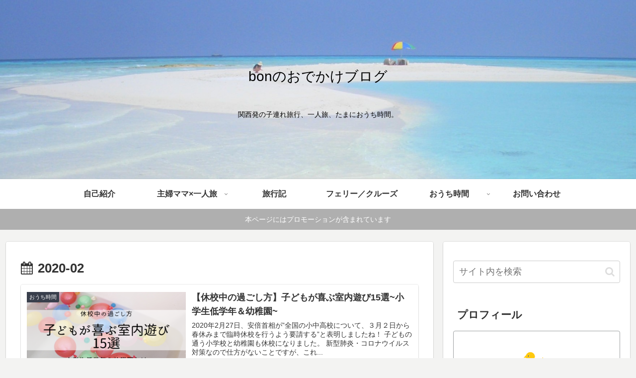

--- FILE ---
content_type: text/html; charset=utf-8
request_url: https://www.google.com/recaptcha/api2/aframe
body_size: 265
content:
<!DOCTYPE HTML><html><head><meta http-equiv="content-type" content="text/html; charset=UTF-8"></head><body><script nonce="dLKl9HN-AqsM-LyYV8fJlw">/** Anti-fraud and anti-abuse applications only. See google.com/recaptcha */ try{var clients={'sodar':'https://pagead2.googlesyndication.com/pagead/sodar?'};window.addEventListener("message",function(a){try{if(a.source===window.parent){var b=JSON.parse(a.data);var c=clients[b['id']];if(c){var d=document.createElement('img');d.src=c+b['params']+'&rc='+(localStorage.getItem("rc::a")?sessionStorage.getItem("rc::b"):"");window.document.body.appendChild(d);sessionStorage.setItem("rc::e",parseInt(sessionStorage.getItem("rc::e")||0)+1);localStorage.setItem("rc::h",'1769821821419');}}}catch(b){}});window.parent.postMessage("_grecaptcha_ready", "*");}catch(b){}</script></body></html>

--- FILE ---
content_type: application/javascript; charset=utf-8;
request_url: https://dalc.valuecommerce.com/app3?p=887245924&_s=https%3A%2F%2Fbon-odekake.com%2F2020%2F02&vf=iVBORw0KGgoAAAANSUhEUgAAAAMAAAADCAYAAABWKLW%2FAAAAMElEQVQYV2NkFGP4n5EexiDUvI6BUcWe97%2F47k0M5ye4MTDu5ur6732uh%2BGBxisGAPIiDf%2F69TlyAAAAAElFTkSuQmCC
body_size: 2807
content:
vc_linkswitch_callback({"t":"697d567c","r":"aX1WfAAB484NO_q_CooERAqKCJRgfA","ub":"aX1WewAEJD8NO%2Fq%2FCooFuwqKBtgW5g%3D%3D","vcid":"p6vINE3rCrJEMQ6Ri0tNE4gSmCIEWaQcHRftJi_Dvq4","vcpub":"0.123854","jalan.net":{"a":"2513343","m":"2130725","g":"092acb958e"},"www.jtb.co.jp":{"a":"2549714","m":"2161637","g":"ac21c7b4bd","sp":"utm_source%3Dvcdom%26utm_medium%3Daffiliate"},"www.jtb.co.jp/kokunai":{"a":"2549714","m":"2161637","g":"ac21c7b4bd","sp":"utm_source%3Dvcdom%26utm_medium%3Daffiliate"},"www.jtbonline.jp":{"a":"2549714","m":"2161637","g":"ac21c7b4bd","sp":"utm_source%3Dvcdom%26utm_medium%3Daffiliate"},"rurubu.travel":{"a":"2550407","m":"2366735","g":"6b76d4e1c5","sp":"utm_source%3Dvaluecommerce%26utm_medium%3Daffiliate"},"meito.knt.co.jp":{"a":"2918660","m":"2017725","g":"80f002c78e"},"www.ikyu.com":{"a":"2675907","m":"221","g":"1f8da5aa8a"},"www.jtb.co.jp/kokunai_htl":{"a":"2549714","m":"2161637","g":"ac21c7b4bd","sp":"utm_source%3Dvcdom%26utm_medium%3Daffiliate"},"global-root-g2.chain-demos.digicert.com":{"a":"2918660","m":"2017725","g":"80f002c78e"},"travel.yahoo.co.jp":{"a":"2761515","m":"2244419","g":"86d9c6a18e"},"www.tabirai.net":{"a":"2797949","m":"3368354","g":"411a65c98e"},"global-root-g3.chain-demos.digicert.com":{"a":"2918660","m":"2017725","g":"80f002c78e"},"restaurant.ikyu.com":{"a":"2349006","m":"2302203","g":"067d73d98e"},"st-plus.rurubu.travel":{"a":"2550407","m":"2366735","g":"6b76d4e1c5","sp":"utm_source%3Dvaluecommerce%26utm_medium%3Daffiliate"},"st-www.rurubu.travel":{"a":"2550407","m":"2366735","g":"6b76d4e1c5","sp":"utm_source%3Dvaluecommerce%26utm_medium%3Daffiliate"},"jtb.co.jp":{"a":"2549714","m":"2161637","g":"ac21c7b4bd","sp":"utm_source%3Dvcdom%26utm_medium%3Daffiliate"},"www.knt.co.jp":{"a":"2918660","m":"2017725","g":"80f002c78e"},"r.advg.jp":{"a":"2550407","m":"2366735","g":"6b76d4e1c5","sp":"utm_source%3Dvaluecommerce%26utm_medium%3Daffiliate"},"l":5,"p":887245924,"yado.knt.co.jp":{"a":"2918660","m":"2017725","g":"80f002c78e"},"s":3494480,"www-dev.knt.co.jp":{"a":"2918660","m":"2017725","g":"80f002c78e"},"www.rurubu.travel":{"a":"2550407","m":"2366735","g":"6b76d4e1c5","sp":"utm_source%3Dvaluecommerce%26utm_medium%3Daffiliate"},"dom.jtb.co.jp":{"a":"2549714","m":"2161637","g":"ac21c7b4bd","sp":"utm_source%3Dvcdom%26utm_medium%3Daffiliate"},"biz.travel.yahoo.co.jp":{"a":"2761515","m":"2244419","g":"86d9c6a18e"},"www.jtb.co.jp/kokunai_hotel":{"a":"2549714","m":"2161637","g":"ac21c7b4bd","sp":"utm_source%3Dvcdom%26utm_medium%3Daffiliate"},"master.qa.notyru.com":{"a":"2550407","m":"2366735","g":"6b76d4e1c5","sp":"utm_source%3Dvaluecommerce%26utm_medium%3Daffiliate"},"tour.rurubu.travel":{"a":"2550407","m":"2366735","g":"6b76d4e1c5","sp":"utm_source%3Dvaluecommerce%26utm_medium%3Daffiliate"}})